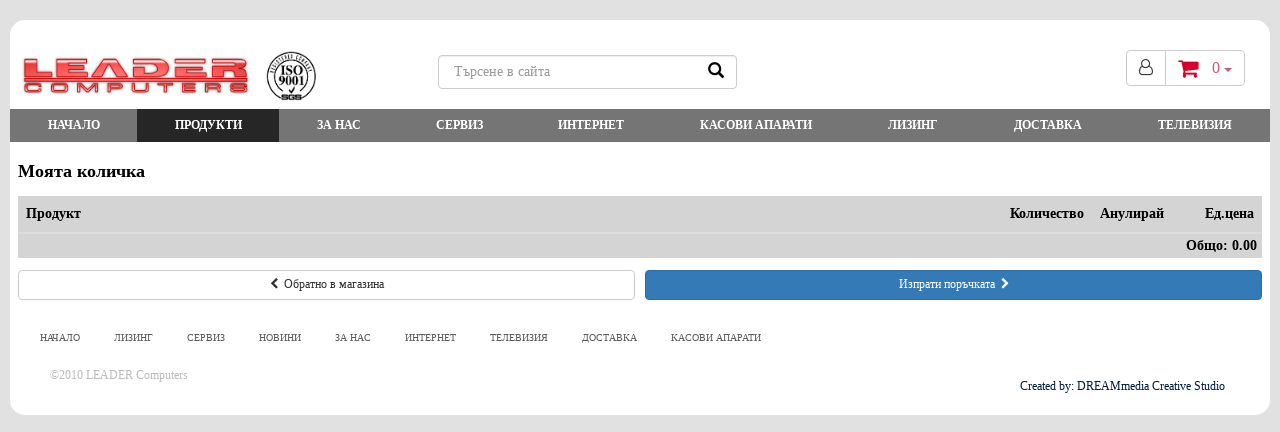

--- FILE ---
content_type: text/html; charset=UTF-8
request_url: https://leader.vratza.eu/?lang=bg&x=elektronni-kantari&scstore_action=add2basket
body_size: 11007
content:
<!DOCTYPE html>
<html lang="bg">
    <head>
        <meta name="viewport" content="width=device-width, initial-scale=1.0">
        <meta http-equiv="Content-Type" content="text/html; charset=UTF-8" />
<title>Електронни кантари :: LEADER Computers </title>
<meta name="Keywords" content="computer,computers,компютри,монитори,принтер,враца,интернет,консумативи,notebook,ноутбук,laptop,лаптоп,vratsa,тонер,музика,ремонт,сервиз,работа,wifi,безжичен,камера,видеонаблюдение,преносим,нетбук,касов" />
<meta name="Description" content="Продажба и сервиз на компютри, лаптопи и периферия, видео наблюдение,касови апарати,  зареждане и рециклиране на тонер касети, Интернет /оптичен, кабелен,WiFi безжичен/ доставчик на територията на Враца.
При нас може да закупите или сервизирате следни марки:DELL, Acer, Asus, HP, Lenovo, Toshiba, FUJITSU, SIEMENS, SONY, Lexmark, LG, Samsung, Packard Bell" />
<meta name="distribution" content="global">
<meta name="robots" content="index,follow,all,noarchive">
<meta name="resource-type" content="document">
<meta name="webmaster" content="https://www.dreammedia.bg  DREAMmedia Creative Studio Bulgaria +359 898 475375">
 
<link rel="stylesheet" href="/sc/js/bootstrap-3.3.2/css/bootstrap.min.css" type="text/css" />
<link rel="stylesheet" href="/BootstrapXL.css" type="text/css" />
<link rel="stylesheet" href="/sc/js/bootstrap-datetimepicker/bootstrap-datetimepicker.min.css" type="text/css" />
<link rel="stylesheet" href="/sc/js/fa/css/font-awesome.min.css" type="text/css">
<script type="text/javascript" src="/sc/js/jquery-2.1.3.min.js"></script>
<link rel="stylesheet" type="text/css" href="/sc/js/jqui/css/custom-theme/jquery-ui-1.10.0.custom.min.css"><script type="text/javascript" src="/sc/js/jqui/js/jquery-ui-1.10.0.custom.min.js"></script><script type="text/javascript" src="/sc/js/bootstrap-3.3.2/js/bootstrap.min.js"></script>
<script src="/sc/js/moment-with-langs.min.js"></script>
<script type="text/javascript" src="/sc/js/bootstrap-datetimepicker/bootstrap-datetimepicker.min.js"></script>
<!-- HTML5 shim and Respond.js IE8 support of HTML5 elements and media queries -->
    <!--[if lt IE 9]>
      <script src="https://oss.maxcdn.com/libs/html5shiv/3.7.0/html5shiv.js"></script>
      <script src="https://oss.maxcdn.com/libs/respond.js/1.4.2/respond.min.js"></script>
    <![endif]-->

<script type="text/javascript" src="/sc/js/general.js"></script><link rel="stylesheet" type="text/css" href="/sc/js/bootstrap-slider.css"><script type="text/javascript" src="/sc/js/bootstrap-slider.js"></script><script type="text/javascript" src="/sc/js/jqui/fancybox/lib/jquery.mousewheel-3.0.6.pack.js"></script>
<link rel="stylesheet" href="/sc/js/jqui/fancybox/source/jquery.fancybox.css?v=2.1.4" type="text/css" media="screen" />
<script type="text/javascript" src="/sc/js/jqui/fancybox/source/jquery.fancybox.pack.js?v=2.1.4"></script>
<link rel="stylesheet" href="/sc/js/jqvalidation/css/validationEngine.jquery.css" type="text/css" media="screen" />
<link rel="stylesheet" href="/sc/js/jqvalidation/css/template.css" type="text/css" media="screen" />
<script type="text/javascript" src="/sc/js/jqvalidation/js/languages/jquery.validationEngine-bg.js" charset="utf-8"></script>
<script type="text/javascript" src="/sc/js/jqvalidation/js/jquery.validationEngine.js" charset="utf-8"></script><link rel="stylesheet" type="text/css" href="/sc/js/tipsy/tipsy.css"><script type="text/javascript" src="/sc/js/tipsy/jquery.tipsy.js"></script><script type="text/javascript" src="/sc/js/jquery.cookie.min.js"></script><script type="text/javascript" src="/sc/js/jquery.backstretch.min.js"></script><link rel="stylesheet" type="text/css" href="/sc/style.css"><link rel="stylesheet" type="text/css" href="/style.css"><link rel="stylesheet" type="text/css" href="/sc/modules/scstore/style.css">        <link rel="shortcut icon" type="image/x-icon" href="/favicon.ico">        
                <!--<script type="text/javascript">stLight.options({publisher: "3bf320bc-4398-4eeb-ad13-cff7c3c33c0d", doNotHash: true, doNotCopy: true, hashAddressBar: false});</script>-->
        <link href="https://fonts.googleapis.com/css?family=Open+Sans+Condensed:300,700|Open+Sans:400,600|Ubuntu+Condensed" rel="stylesheet">
        <meta property="og:image" content="https://leader.vratza.eu/img/logo.png" />
        <meta property="og:url" content="https://leader.vratza.eu/bg/elektronni-kantari/" />
        <meta property="og:site_name" content="LEADER Computers" />
        <meta property="og:title" content="Електронни кантари" />
        <meta property="og:description" content="" />
        <meta property="og:type" content="article" />
    </head>
    <body>
                        <div class="container-fluid">
            <div class="row">  
                <div class="toph">
                    <div class="col-md-3 col-sm-3 col-xs-12"><a href="/bg/home/"><img id="logo" class="img-responsive" src="/img/logo.jpg" alt="" /></a></div>
                    <div class="col-md-1 col-sm-1 hidden-xs text-center"></div>
                    <div class="col-md-3 col-sm-3 hidden-xs text-center ">
                        <div class="row">
                            <div class="vhod">
                                <div class="search">
                                    <form method="post" action="/bg/produkti/" name="search" class="s_form s_formm search-form">
                                        <button class="input-group-btn bs" style="background: none;border:none;right: 23px;top: 5px; position: absolute; color:#000; font-size:16px;"> <span class="glyphicon glyphicon-search" aria-hidden="true"></span> </button>
                                        <input type="text" class="form-control greens searchm" name="sp_word" id="s_word" placeholder="Търсене в сайта" />
                                    </form>
                                </div>
                            </div>
                        </div>
                    </div>
                    <div class="col-md-5 hidden-xs">
                        <div class="new_welcome ">
                            <div id="cart" class="shopping-cart text-left pull-right hidden-xs">
        <div class="btn-group" role="group">
<a href="/?lang=bg&x=home&scstore_action=myaccount" class="btn btn-default vhodd" title="Влезте в профила си"><i class="fa fa-user-o"></i></a>

  <div class="btn-group" role="group">
<a class="btn btn-default dropdown-toggle" type="button" id="dropdownMenu1" data-toggle="dropdown" aria-expanded="true" title="Вижте съдържанието на количката">
    <i class="fa fa-shopping-cart"></i> <span class="cartcount">0</span>
    <span class="caret"></span>
  </a>
<div class="dropdown-menu pull-right">
        <table class="table hcart"><tbody></tbody></table>
        <table class="table table-bordered total">
                                        <tbody>
                                            <!-- <tr><td class="text-right"><strong>Sub-Total</strong></td><td class="text-left">0.00 лв</td></tr> -->
                                            <tr>
                                                <td class="text-right"><strong>Общо</strong></td>
                                                <td class="text-left">0.00 лв</td></tr>
                                        </tbody>
                                    </table>
<p class="text-right btn-block1"><a href="/?lang=bg&x=elektronni-kantari&scstore_action=add2basket">Виж количката</a><a href="/?lang=bg&r=scstore/lGqrzn/ksjeWS&scstore_action=checkout&myaccount=checkout">Плащане</a></p><br>                                    
              </div>
  </div>
</div>
        

</div>
                            <div class="clearfix"></div>                                
                        </div>                            
                    </div>
                    <!--<div class="flags">
                         <a href="/bg/home/"><img src="/img/flag_bg.gif" border="0" alt="" /></a>&nbsp;<a href="/en/home/"><img src="/img/flag_en.gif" border="0" alt="" /></a>
                    </div>-->&nbsp;&nbsp;
                    <div class="clearfix"></div>

                    <div class="menutop1">
                        <div class="col-md-12">
                            <div class="row">
                                <div class="navbar navbar-default yamm visible-xs no-print">
                                    <div class="navbar-header">
                                        <div class="col-xs-12">
                                            <div class="col-xs-12" style="padding: 7px 0">
<!--                                                <button type="button" data-toggle="collapse" data-target="#navbar-collapse-2" class="navbar-toggle"><span class="icon-bar"></span><span class="icon-bar"></span><span class="icon-bar"></span></button>-->
                                                <div class="search">
                                                    <form method="post" action="/bg/produkti/" name="search" class="s_form s_formm search-form">
                                                        <button class="input-group-btn bs" style="background: none;border:none;right: 23px;top: 5px; position: absolute; color:#000; font-size:16px;"> <span class="glyphicon glyphicon-search" aria-hidden="true"></span> </button>
                                                        <input type="text" class="form-control greens searchm" name="sp_word" id="s_word" placeholder="Търсене в сайта">
                                                    </form>
                                                </div>
                                                <div class="col-xs-12">
                                                    <div class="btn-group pull-right">
                                                        <a class="btn btn-default" data-toggle="collapse" data-target=".search"><i class="fa fa-search fa-2x"></i></a>
                                                        <a href="tel:0885544333" class="btn btn-default"><i class="fa fa-phone fa-2x"></i></a>
                                                        <!--<a href=" class="btn btn-default"><i class="fa fa-facebook fa-2x"></i></a>
                                                        <a href="class="btn btn-default"><i class="fa fa-google-plus fa-2x"></i></a>-->
                                                        <a href="/?lang=bg&x=home&scstore_action=myaccount" class="btn btn-default"><i class="fa fa-user fa-2x"></i></a>
                                                        <a href="/?lang=bg&x=elektronni-kantari&scstore_action=add2basket" class="btn btn-default" id="cart"><i class="fa fa-shopping-cart fa-2x"></i> <span class="badge badge-danger cartbadge">0</span></a>
                                                    </div>
                                                <a href="javascript:void(0);" class="btn btn-default" data-toggle="collapse" data-target="#navbar-collapse-2" aria-expanded="false" aria-controls="navbar" style="float: none;"><i class="fa fa-bars fa-2x" aria-hidden="true"></i></a>
                                                    
                                                </div>
                                            </div>
                                        </div>
                                        <div class="clearfix"></div>
                                    </div>
                                    
                                    <div id="navbar-collapse-2" class="navbar-collapse collapse">
                                        <ul class="nav navbar-nav">
                        <li id="mf1" class="dropdown"><a href="/bg/home/"  class="dropdown-toggle">Начало</a></li>
<li class="dropdown"><a id="sel" href="/bg/produkti/" data-toggle="dropdown" class="dropdown-toggle">Продукти<b class="caret"></b></a><ul class='dropdown-menu' role='menu'>
<li id="l2mf1"><div class="yamm-content"><a href="/bg/danni-platki-/" class="mnulnk">Дънни платки </a></div></li>
<li><div class="yamm-content"><a href="/bg/protsesori/" class="mnulnk">Процесори</a></div></li>
<li><div class="yamm-content"><a href="/bg/components/" class="mnulnk">Компоненти</a></div></li>
<li><div class="yamm-content"><a id="l2sel" href="/bg/kategoriya-1/" class="mnulnk">Уреди за здраве и красота</a>
<ul>
<li id="l3mf1"><div class="yamm-content"><a href="/bg/spisak-oferti/" class="mnulnk">Списък Оферти</a></div></li>
<li><div class="yamm-content"><a href="/bg/leduv-lampi/" class="mnulnk">LED/UV лампи</a></div></li>
<li><div class="yamm-content"><a href="/bg/aparati-za-kravno-nalyagane/" class="mnulnk">Апарати за кръвно налягане</a></div></li>
<li><div class="yamm-content"><a href="/bg/aspira/" class="mnulnk">Аспиратори за нос</a></div></li>
<li><div class="yamm-content"><a href="/bg/elektricheski-chetki-za-kosa/" class="mnulnk">Електрически четки за коса</a></div></li>
<li><div class="yamm-content"><a id="l3sel" href="/bg/elektronni-kantari/" class="mnulnk">Електронни кантари</a></div></li>
<li id="l3mfz"><div class="yamm-content"><a href="/bg/epilatori/" class="mnulnk">Епилатори</a></div></li>
<li><div class="yamm-content"><a href="/bg/infracherveni-lampi/" class="mnulnk">Инфрачервени лампи</a></div></li>
<li><div class="yamm-content"><a href="/bg/inh/" class="mnulnk">Инхалатори</a></div></li>
<li><div class="yamm-content"><a href="/bg/kozmetichni-ogledala/" class="mnulnk">Козметични огледала</a></div></li>
<li><div class="yamm-content"><a href="/bg/masazhori/" class="mnulnk">Масажори</a></div></li>
<li><div class="yamm-content"><a href="/bg/mashi-za-kosa/" class="mnulnk">Маши за коса</a></div></li>
<li><div class="yamm-content"><a href="/bg/mashinki-za-brasnene/" class="mnulnk">Машинки за бръснене</a></div></li>
<li><div class="yamm-content"><a href="/bg/mashinki-za-podstrigvane/" class="mnulnk">Машинки за подстригване</a></div></li>
<li><div class="yamm-content"><a href="/bg/pompi/" class="mnulnk">Помпи за кърма</a></div></li>
<li><div class="yamm-content"><a href="/bg/presi-za-kosa/" class="mnulnk">Преси за коса</a></div></li>
<li><div class="yamm-content"><a href="/bg/prinadlezhnosti-za-litse-i-tyalo/" class="mnulnk">Принадлежности за лице и тяло</a></div></li>
<li><div class="yamm-content"><a href="/bg/pulsovi-oksimetri/" class="mnulnk">Пулсови оксиметри</a></div></li>
<li><div class="yamm-content"><a href="/bg/sauni-za-litse/" class="mnulnk">Сауни за лице</a></div></li>
<li><div class="yamm-content"><a href="/bg/seshoari/" class="mnulnk">Сешоари</a></div></li>
<li><div class="yamm-content"><a href="/bg/sluhovi-aparati/" class="mnulnk">Слухови апарати</a></div></li>
<li><div class="yamm-content"><a href="/bg/sterilizatori/" class="mnulnk">Стерилизатори</a></div></li>
<li><div class="yamm-content"><a href="/bg/termometri/" class="mnulnk">Термометри</a></div></li>
<li><div class="yamm-content"><a href="/bg/termopodlozhki/" class="mnulnk">Термоподложки</a></div></li>
<li><div class="yamm-content"><a href="/bg/trimeri-/" class="mnulnk">Тримери </a></div></li>
<li><div class="yamm-content"><a href="/bg/uredi-za-ekg/" class="mnulnk">Уреди за ЕКГ</a></div></li>
<li><div class="yamm-content"><a href="/bg/uredi-za-zaspivane/" class="mnulnk">Уреди за заспиване</a></div></li>
<li><div class="yamm-content"><a href="/bg/uredi-za-zatoplyanena-hrana/" class="mnulnk">Уреди за затоплянена храна</a></div></li>
<li><div class="yamm-content"><a href="/bg/uredi-za-litse-i-tyalo/" class="mnulnk">Уреди за лице и тяло</a></div></li>
<li><div class="yamm-content"><a href="/bg/uredi-za-manikyur-i-pedikyur/" class="mnulnk">Уреди за маникюр и педикюр</a></div></li>
<li><div class="yamm-content"><a href="/bg/uredi-protiv-nasekomi/" class="mnulnk">Уреди против насекоми</a></div></li>
<li><div class="yamm-content"><a href="/bg/higrometri/" class="mnulnk">Хигрометри</a></div></li>
</ul>
</div></li>
<li><div class="yamm-content"><a href="/bg/kategoriya-2/" class="mnulnk">Навигации, камери и аксесоари за коли</a></div></li>
<li><div class="yamm-content"><a href="/bg/grupa-1/" class="mnulnk">Аксесоари и гаранции</a>
<ul>
<li id="l3mf1"><div class="yamm-content"><a href="/bg/grupa-11/" class="mnulnk">Допълнителни гаранции</a></div></li>
<li><div class="yamm-content"><a href="/bg/grupa-2/" class="mnulnk">Клавиатури</a></div></li>
<li><div class="yamm-content"><a href="/bg/komplekti/" class="mnulnk">Комплекти</a></div></li>
<li><div class="yamm-content"><a href="/bg/mishki/" class="mnulnk">Мишки</a></div></li>
<li><div class="yamm-content"><a href="/bg/podlozhki-za-mishka/" class="mnulnk">Подложки за мишка</a></div></li>
<li><div class="yamm-content"><a href="/bg/prinadlezhnosti/" class="mnulnk">Принадлежности</a></div></li>
<li><div class="yamm-content"><a href="/bg/stoyki/" class="mnulnk">Стойки</a></div></li>
</ul>
</div></li>
<li><div class="yamm-content"><a href="/bg/gupa-3/" class="mnulnk">Употребявана техника</a>
<ul>
<li id="l3mf1"><div class="yamm-content"><a href="/bg/grupa-4/" class="mnulnk">Употребявани компютри</a></div></li>
<li><div class="yamm-content"><a href="/bg/upotrebyavani-monitori/" class="mnulnk">Употребявани монитори</a></div></li>
<li><div class="yamm-content"><a href="/bg/upotrebyavani-komponenti/" class="mnulnk">Употребявани компоненти</a></div></li>
<li><div class="yamm-content"><a href="/bg/laptopi-vtora-raka/" class="mnulnk">Лаптопи втора ръка</a></div></li>
</ul>
</div></li>
<li><div class="yamm-content"><a href="/bg/kompyutri-i-sarvari/" class="mnulnk">Компютри и сървъри</a>
<ul>
<li id="l3mf1"><div class="yamm-content"><a href="/bg/prenosimi-kompyutri/" class="mnulnk">Лаптопи Gaming</a></div></li>
<li><div class="yamm-content"><a href="/bg/sarvari/" class="mnulnk">Сървъри</a></div></li>
<li><div class="yamm-content"><a href="/bg/rabotna-stantsiya/" class="mnulnk">Компютри Gaming</a></div></li>
<li><div class="yamm-content"><a href="/bg/kompyutri-bussiness/" class="mnulnk">Компютри Bussiness</a></div></li>
<li><div class="yamm-content"><a href="/bg/laptopi-bussiness/" class="mnulnk">Лаптопи Bussiness</a></div></li>
<li><div class="yamm-content"><a href="/bg/laptopi/" class="mnulnk">Лаптопи</a></div></li>
<li><div class="yamm-content"><a href="/bg/nastolni-kompyutri/" class="mnulnk">Настолни компютри</a></div></li>
<li><div class="yamm-content"><a href="/bg/rabotni-stantsii/" class="mnulnk">Работни станции</a></div></li>
<li><div class="yamm-content"><a href="/bg/sarvarni-optsii/" class="mnulnk">Сървърни опции</a></div></li>
<li><div class="yamm-content"><a href="/bg/mini-pc-sistemi/" class="mnulnk">Mini PC системи</a></div></li>
<li><div class="yamm-content"><a href="/bg/doking-stantsii/" class="mnulnk">Докинг станции</a></div></li>
<li><div class="yamm-content"><a href="/bg/adapteri/" class="mnulnk">Адаптери</a></div></li>
<li><div class="yamm-content"><a href="/bg/chettsi-za-karti/" class="mnulnk">Четци за карти</a></div></li>
<li><div class="yamm-content"><a href="/bg/stoyki-za-laptopi-i-nastolni-kompyutri/" class="mnulnk">Стойки за лаптопи и настолни компютри</a></div></li>
</ul>
</div></li>
<li><div class="yamm-content"><a href="/bg/komponenti/" class="mnulnk">Компоненти</a>
<ul>
<li id="l3mf1"><div class="yamm-content"><a href="/bg/audiokarta/" class="mnulnk">Аудиокарта</a></div></li>
<li><div class="yamm-content"><a href="/bg/videokarti/" class="mnulnk">Видеокарти</a></div></li>
<li><div class="yamm-content"><a href="/bg/danni-platki/" class="mnulnk">Дънни платки</a></div></li>
<li><div class="yamm-content"><a href="/bg/zahranvashti-blokove/" class="mnulnk">Захранващи блокове</a></div></li>
<li><div class="yamm-content"><a href="/bg/kutii-za-kompyutar/" class="mnulnk">Кутии за компютър</a></div></li>
<li><div class="yamm-content"><a href="/bg/optichni-ustroystva/" class="mnulnk">Оптични устройства</a></div></li>
<li><div class="yamm-content"><a href="/bg/ohladitelni-sistemi/" class="mnulnk">Охладителни системи</a></div></li>
<li><div class="yamm-content"><a href="/bg/protsesori1/" class="mnulnk">Процесори</a></div></li>
<li><div class="yamm-content"><a href="/bg/pameti/" class="mnulnk">Памети</a></div></li>
</ul>
</div></li>
<li><div class="yamm-content"><a href="/bg/telefoni-i-tableti/" class="mnulnk">Телефони и таблети</a>
<ul>
<li id="l3mf1"><div class="yamm-content"><a href="/bg/smartfoni/" class="mnulnk">Смартфони</a></div></li>
<li><div class="yamm-content"><a href="/bg/tableti/" class="mnulnk">Таблети</a></div></li>
<li><div class="yamm-content"><a href="/bg/grafichni-tableti/" class="mnulnk">Графични таблети</a></div></li>
<li><div class="yamm-content"><a href="/bg/grafichni-displei-tableti/" class="mnulnk">Графични дисплеи-таблети</a></div></li>
<li><div class="yamm-content"><a href="/bg/smart-belezhnitsi/" class="mnulnk">Смарт бележници</a></div></li>
<li><div class="yamm-content"><a href="/bg/chettsi-za-e-knigi/" class="mnulnk">Четци за Е-книги</a></div></li>
<li><div class="yamm-content"><a href="/bg/prosledyavashti-ustroystva/" class="mnulnk">Проследяващи устройства</a></div></li>
<li><div class="yamm-content"><a href="/bg/pisalki-za-tablet-i-smartfon1/" class="mnulnk">Писалки за таблет и смартфон</a></div></li>
<li><div class="yamm-content"><a href="/bg/ring-lampi1/" class="mnulnk">Ринг лампи</a></div></li>
<li><div class="yamm-content"><a href="/bg/slushalki-za-smartfon1/" class="mnulnk">Слушалки за смартфон</a></div></li>
<li><div class="yamm-content"><a href="/bg/stoyki-za-smartfon-i-tableti1/" class="mnulnk">Стойки за смартфон и таблети</a></div></li>
</ul>
</div></li>
<li><div class="yamm-content"><a href="/bg/printeri-skeneri-i-mfu/" class="mnulnk">Принтери, скенери и МФУ</a>
<ul>
<li id="l3mf1"><div class="yamm-content"><a href="/bg/mastilenostruyni-printeri/" class="mnulnk">Мастиленоструйни принтери</a></div></li>
<li><div class="yamm-content"><a href="/bg/mastilenostruyni-mnogofunktsionalni-ustroystva/" class="mnulnk">Мастиленоструйни многофункционални устройства</a></div></li>
<li><div class="yamm-content"><a href="/bg/lazerni-printeri/" class="mnulnk">Лазерни принтери</a></div></li>
<li><div class="yamm-content"><a href="/bg/lazerni-mnogofunktsionalni-ustroystva/" class="mnulnk">Лазерни многофункционални устройства</a></div></li>
<li><div class="yamm-content"><a href="/bg/tsvetni-lazerni-printeri/" class="mnulnk">Цветни лазерни принтери</a></div></li>
<li><div class="yamm-content"><a href="/bg/tsvetni-lazerni-mnogofunktsionalni-ustroystva/" class="mnulnk">Цветни лазерни многофункционални устройства</a></div></li>
<li><div class="yamm-content"><a href="/bg/etiketni-printeri/" class="mnulnk">Етикетни принтери</a></div></li>
<li><div class="yamm-content"><a href="/bg/etiketirashti-sistemi/" class="mnulnk">Етикетиращи системи</a></div></li>
<li><div class="yamm-content"><a href="/bg/pos-printeri/" class="mnulnk">POS принтери</a></div></li>
<li><div class="yamm-content"><a href="/bg/fotoprinteri/" class="mnulnk">Фотопринтери</a></div></li>
<li><div class="yamm-content"><a href="/bg/matrichni-printeri/" class="mnulnk">Матрични принтери</a></div></li>
<li><div class="yamm-content"><a href="/bg/mobilni-printeri/" class="mnulnk">Мобилни принтери</a></div></li>
<li><div class="yamm-content"><a href="/bg/ploteri/" class="mnulnk">Плотери</a></div></li>
<li><div class="yamm-content"><a href="/bg/rezheshti-ploteri/" class="mnulnk">Режещи плотери</a></div></li>
<li><div class="yamm-content"><a href="/bg/kopirni-mashini/" class="mnulnk">Копирни машини</a></div></li>
<li><div class="yamm-content"><a href="/bg/tsvetni-kopirni-mashini/" class="mnulnk">Цветни копирни машини</a></div></li>
<li><div class="yamm-content"><a href="/bg/skeneri/" class="mnulnk">Скенери</a></div></li>
<li><div class="yamm-content"><a href="/bg/mobilni-skeneri/" class="mnulnk">Мобилни скенери</a></div></li>
<li><div class="yamm-content"><a href="/bg/lazerni-faks-aparati/" class="mnulnk">Лазерни факс апарати</a></div></li>
<li><div class="yamm-content"><a href="/bg/periferni-optsii/" class="mnulnk">Периферни опции</a></div></li>
<li><div class="yamm-content"><a href="/bg/canon-rezervni-chasti/" class="mnulnk">Canon резервни части</a></div></li>
<li><div class="yamm-content"><a href="/bg/xerox-rezervni-chasti/" class="mnulnk">Xerox резервни части</a></div></li>
<li><div class="yamm-content"><a href="/bg/tsvetni-led-printeri/" class="mnulnk">Цветни LED принтери</a></div></li>
<li><div class="yamm-content"><a href="/bg/tsvetni-led-mnogofunktsionalni-ustroystva/" class="mnulnk">Цветни LED многофункционални устройства</a></div></li>
</ul>
</div></li>
<li><div class="yamm-content"><a href="/bg/konsumativi/" class="mnulnk">Консумативи</a>
<ul>
<li id="l3mf1"><div class="yamm-content"><a href="/bg/konsumativi-za-lazeren-pechat/" class="mnulnk">Консумативи за лазерен печат</a></div></li>
<li><div class="yamm-content"><a href="/bg/konsumativi-za-mastilenostruen-pechat/" class="mnulnk">Консумативи за мастиленоструен печат</a></div></li>
<li><div class="yamm-content"><a href="/bg/konsumativi-za-kopirni-mashini/" class="mnulnk">Консумативи за копирни машини</a></div></li>
<li><div class="yamm-content"><a href="/bg/konsumativi-za-ploteri/" class="mnulnk">Консумативи за плотери</a></div></li>
<li><div class="yamm-content"><a href="/bg/konsumativi-za-matrichen-printer/" class="mnulnk">Консумативи за матричен принтер</a></div></li>
<li><div class="yamm-content"><a href="/bg/konsumativi-za-etiketni-ustroystva/" class="mnulnk">Консумативи за етикетни устройства</a></div></li>
<li><div class="yamm-content"><a href="/bg/konsumativi-za-lentovi-ustroystva/" class="mnulnk">Консумативи за лентови устройства</a></div></li>
<li><div class="yamm-content"><a href="/bg/konsumativi-za-termotransferen-pechat/" class="mnulnk">Консумативи за термотрансферен печат</a></div></li>
<li><div class="yamm-content"><a href="/bg/konsumativi-za-termotransferen-pechat/" class="mnulnk"></a></div></li>
<li><div class="yamm-content"><a href="/bg/konsumativi-za-pos-printeri/" class="mnulnk">Консумативи за POS принтери</a></div></li>
<li><div class="yamm-content"><a href="/bg/hartii-za-lazeren-pechat/" class="mnulnk">Хартии за лазерен печат</a></div></li>
<li><div class="yamm-content"><a href="/bg/hartii-za-ploteri/" class="mnulnk">Хартии за плотери</a></div></li>
<li><div class="yamm-content"><a href="/bg/hartii-za-mastilostruen-pechat/" class="mnulnk">Хартии за мастилоструен печат</a></div></li>
</ul>
</div></li>
<li><div class="yamm-content"><a href="/bg/mrezhovi-ustroystva/" class="mnulnk">Мрежови устройства</a>
<ul>
<li id="l3mf1"><div class="yamm-content"><a href="/bg/ip-telefoni/" class="mnulnk">IP телефони</a></div></li>
<li><div class="yamm-content"><a href="/bg/kvm-ustroystva/" class="mnulnk">KVM устройства</a></div></li>
<li><div class="yamm-content"><a href="/bg/voip/" class="mnulnk">VoIP</a></div></li>
<li><div class="yamm-content"><a href="/bg/-web-kameri/" class="mnulnk"> WEB камери</a></div></li>
<li><div class="yamm-content"><a href="/bg/akses-poynti/" class="mnulnk">Аксес-пойнти</a></div></li>
<li><div class="yamm-content"><a href="/bg/industrialni-akses-poynti/" class="mnulnk">Индустриални аксес-пойнти</a></div></li>
<li><div class="yamm-content"><a href="/bg/anteni/" class="mnulnk">Антени</a></div></li>
<li><div class="yamm-content"><a href="/bg/bezzhichni-usilvateli/" class="mnulnk">Безжични усилватели</a></div></li>
<li><div class="yamm-content"><a href="/bg/videokonferentni-sistemi/" class="mnulnk">Видеоконферентни системи</a></div></li>
<li><div class="yamm-content"><a href="/bg/zashtitni-steni/" class="mnulnk">Защитни стени</a></div></li>
<li><div class="yamm-content"><a href="/bg/komutatori/" class="mnulnk">Комутатори</a></div></li>
<li><div class="yamm-content"><a href="/bg/industrialni-komutatori/" class="mnulnk">Индустриални комутатори</a></div></li>
<li><div class="yamm-content"><a href="/bg/kontsentratori/" class="mnulnk">Концентратори</a></div></li>
<li><div class="yamm-content"><a href="/bg/komunikatsionni-shkafove/" class="mnulnk">Комуникационни шкафове</a></div></li>
<li><div class="yamm-content"><a href="/bg/konektori/" class="mnulnk">Конектори</a></div></li>
<li><div class="yamm-content"><a href="/bg/konektori/" class="mnulnk"></a></div></li>
<li><div class="yamm-content"><a href="/bg/rtueri/" class="mnulnk">Ртуери</a></div></li>
<li><div class="yamm-content"><a href="/bg/ruteri-s-integrirani-uslugi/" class="mnulnk">Рутери с интегрирани услуги</a></div></li>
<li><div class="yamm-content"><a href="/bg/wi-fi-sistemi/" class="mnulnk">Wi-Fi системи</a></div></li>
<li><div class="yamm-content"><a href="/bg/kabe/" class="mnulnk">Кабели</a></div></li>
<li><div class="yamm-content"><a href="/bg/kabe/" class="mnulnk"></a></div></li>
<li><div class="yamm-content"><a href="/bg/kabelni-aksesoari/" class="mnulnk">Кабелни аксесоари</a></div></li>
<li><div class="yamm-content"><a href="/bg/komponenti-za-montazh/" class="mnulnk">Компоненти за монтаж</a></div></li>
<li><div class="yamm-content"><a href="/bg/mrezhovi-adapteri/" class="mnulnk">Мрежови адаптери</a></div></li>
<li><div class="yamm-content"><a href="/bg/mrezhovi-karti/" class="mnulnk">Мрежови карти</a></div></li>
<li><div class="yamm-content"><a href="/bg/mrezhovi-aksesoari/" class="mnulnk">Мрежови аксесоари</a></div></li>
<li><div class="yamm-content"><a href="/bg/instrumenti/" class="mnulnk">Инструменти</a></div></li>
<li><div class="yamm-content"><a href="/bg/elementi-za-komunikatsionen-shkaf/" class="mnulnk">Елементи за комуникационен шкаф</a></div></li>
</ul>
</div></li>
<li><div class="yamm-content"><a href="/bg/sahranenie-na-informatsiya/" class="mnulnk">Съхранение на информация</a>
<ul>
<li id="l3mf1"><div class="yamm-content"><a href="/bg/tvardi-diskovehdd/" class="mnulnk">Твърди дискове(HDD)</a></div></li>
<li><div class="yamm-content"><a href="/bg/ssdsolid-state-drive-ustroystva/" class="mnulnk">SSD(Solid State Drive) устройства</a></div></li>
<li><div class="yamm-content"><a href="/bg/usb-pameti/" class="mnulnk">USB памети</a></div></li>
<li><div class="yamm-content"><a href="/bg/karti-/" class="mnulnk">Карти памет</a></div></li>
<li><div class="yamm-content"><a href="/bg/storidzhi/" class="mnulnk">Сториджи</a></div></li>
<li><div class="yamm-content"><a href="/bg/mrezhovi-storidzhi/" class="mnulnk">Мрежови сториджи</a></div></li>
<li><div class="yamm-content"><a href="/bg/lentovi-ustroystva/" class="mnulnk">Лентови устройства</a></div></li>
</ul>
</div></li>
<li><div class="yamm-content"><a href="/bg/fotovoltaichni-sistemi/" class="mnulnk">Фотоволтаични системи</a>
<ul>
<li id="l3mf1"><div class="yamm-content"><a href="/bg/fotovoltichni-paneli/" class="mnulnk">Фотоволтични панели</a></div></li>
<li><div class="yamm-content"><a href="/bg/invertori-za-fotovoltaichni-sistemi/" class="mnulnk">Инвертори за фотоволтаични системи</a></div></li>
<li><div class="yamm-content"><a href="/bg/komponenti-za-inveroti/" class="mnulnk">Компоненти за инвертори</a></div></li>
<li><div class="yamm-content"><a href="/bg/konstruktsiya-za-fotovoltaitsi/" class="mnulnk">Конструкция за фотоволтаици</a></div></li>
</ul>
</div></li>
<li><div class="yamm-content"><a href="/bg/videonablyudenie-iot/" class="mnulnk">Видеонаблюдение, IoT</a>
<ul>
<li id="l3mf1"><div class="yamm-content"><a href="/bg/kameri-za-videonablyudenie/" class="mnulnk">Камери за видеонаблюдение</a></div></li>
<li><div class="yamm-content"><a href="/bg/senzori/" class="mnulnk">Сензори</a></div></li>
<li><div class="yamm-content"><a href="/bg/zapisvashti-ustroystva/" class="mnulnk">Записващи устройства</a></div></li>
<li><div class="yamm-content"><a href="/bg/smart-kontakti/" class="mnulnk">Смарт контакти</a></div></li>
<li><div class="yamm-content"><a href="/bg/smart-osvetitelni-tela/" class="mnulnk">Смарт осветителни тела</a></div></li>
<li><div class="yamm-content"><a href="/bg/klaviaturi-aksesoari-i-softuer/" class="mnulnk">Клавиатури, аксесоари и софтуер</a></div></li>
</ul>
</div></li>
<li><div class="yamm-content"><a href="/bg/geyming-u-va-i-aksesoari/" class="mnulnk">Гейминг у-ва и аксесоари</a>
<ul>
<li id="l3mf1"><div class="yamm-content"><a href="/bg/geymarski-mishki/" class="mnulnk">Геймърски мишки</a></div></li>
<li><div class="yamm-content"><a href="/bg/geymarski-mishki/" class="mnulnk"></a></div></li>
<li><div class="yamm-content"><a href="/bg/geymarski-klaviaturi/" class="mnulnk">Геймърски клавиатури</a></div></li>
<li><div class="yamm-content"><a href="/bg/geymarski-slushalki/" class="mnulnk">Геймърски слушалки</a></div></li>
<li><div class="yamm-content"><a href="/bg/geymarski-padove-za-mishka/" class="mnulnk">Геймърски падове за мишка</a></div></li>
<li><div class="yamm-content"><a href="/bg/geymarski-ko/" class="mnulnk">Геймърски комплекти</a></div></li>
<li><div class="yamm-content"><a href="/bg/geymarski-byura/" class="mnulnk">Геймърски бюра</a></div></li>
<li><div class="yamm-content"><a href="/bg/geymarski-stolove/" class="mnulnk">Геймърски столове</a></div></li>
<li><div class="yamm-content"><a href="/bg/geymarski-postelki-za-pod/" class="mnulnk">Геймърски постелки за под</a></div></li>
<li><div class="yamm-content"><a href="/bg/geympadove/" class="mnulnk">Геймпадове</a></div></li>
<li><div class="yamm-content"><a href="/bg/volani/" class="mnulnk">Волани</a></div></li>
<li><div class="yamm-content"><a href="/bg/3d-ochila/" class="mnulnk">3D очила</a></div></li>
</ul>
</div></li>
<li><div class="yamm-content"><a href="/bg/softuer/" class="mnulnk">Софтуер</a></div></li>
<li><div class="yamm-content"><a href="/bg/neprekasvaemi-zahranvaniya/" class="mnulnk">Непрекъсваеми захранвания</a>
<ul>
<li id="l3mf1"><div class="yamm-content"><a href="/bg/ups/" class="mnulnk">UPS</a></div></li>
<li><div class="yamm-content"><a href="/bg/aksesoari-za-ups/" class="mnulnk">Аксесоари за UPS</a></div></li>
<li><div class="yamm-content"><a href="/bg/baterii-vanshni/" class="mnulnk">Батерии - външни</a></div></li>
<li><div class="yamm-content"><a href="/bg/baterii-spetsializirani/" class="mnulnk">Батерии - специализирани</a></div></li>
<li><div class="yamm-content"><a href="/bg/zaryadni-ustroystva/" class="mnulnk">Зарядни устройства</a></div></li>
<li><div class="yamm-content"><a href="/bg/zaryadni-stantsii/" class="mnulnk">Зарядни станции</a></div></li>
<li><div class="yamm-content"><a href="/bg/razkloniteli/" class="mnulnk">Разклонители</a></div></li>
<li><div class="yamm-content"><a href="/bg/elektricheski-filtri/" class="mnulnk">Електрически филтри</a></div></li>
</ul>
</div></li>
<li><div class="yamm-content"><a href="/bg/foto-i-video/" class="mnulnk">Фото и видео</a>
<ul>
<li id="l3mf1"><div class="yamm-content"><a href="/bg/aksesoari-i-grantsii/" class="mnulnk">Аксесоари и гранции</a></div></li>
</ul>
</div></li>
<li><div class="yamm-content"><a href="/bg/signalno-ohranitelna-tehnika/" class="mnulnk">Сигнално Охранителна Техника</a></div></li>
<li><div class="yamm-content"><a href="/bg/tv-displei-i-multimediya/" class="mnulnk">TV, дисплеи и мултимедия</a>
<ul>
<li id="l3mf1"><div class="yamm-content"><a href="/bg/monitori/" class="mnulnk">Монитори</a></div></li>
<li><div class="yamm-content"><a href="/bg/televizori/" class="mnulnk">Телевизори</a></div></li>
<li><div class="yamm-content"><a href="/bg/multimediyni-proektori/" class="mnulnk">Мултимедийни проектори</a></div></li>
<li><div class="yamm-content"><a href="/bg/interaktivni-displei/" class="mnulnk">Интерактивни дисплеи</a></div></li>
<li><div class="yamm-content"><a href="/bg/shirokoformatni-displei/" class="mnulnk">Широкоформатни дисплеи</a></div></li>
<li><div class="yamm-content"><a href="/bg/blu-ray-pleyari/" class="mnulnk">Blu-Ray плейъри</a></div></li>
<li><div class="yamm-content"><a href="/bg/cd-pleyari/" class="mnulnk">CD плейъри</a></div></li>
<li><div class="yamm-content"><a href="/bg/dvd-pleyari/" class="mnulnk">DVD плейъри</a></div></li>
<li><div class="yamm-content"><a href="/bg/mp3mp4-pleyari/" class="mnulnk">MP3/MP4 плейъри</a></div></li>
<li><div class="yamm-content"><a href="/bg/audio-sistemi/" class="mnulnk">Аудио системи</a></div></li>
<li><div class="yamm-content"><a href="/bg/gramofoni/" class="mnulnk">Грамофони</a></div></li>
<li><div class="yamm-content"><a href="/bg/ekrani/" class="mnulnk">Екрани</a></div></li>
<li><div class="yamm-content"><a href="/bg/mikrofoni/" class="mnulnk">Микрофони</a></div></li>
<li><div class="yamm-content"><a href="/bg/resiyvari/" class="mnulnk">Ресийвъри</a></div></li>
<li><div class="yamm-content"><a href="/bg/radio/" class="mnulnk">Радио</a></div></li>
<li><div class="yamm-content"><a href="/bg/slushalki/" class="mnulnk">Слушалки</a></div></li>
<li><div class="yamm-content"><a href="/bg/tonkoloni/" class="mnulnk">Тонколони</a></div></li>
<li><div class="yamm-content"><a href="/bg/bezzhichni-govoriteli/" class="mnulnk">Безжични говорители</a></div></li>
<li><div class="yamm-content"><a href="/bg/usilvateli/" class="mnulnk">Усилватели</a></div></li>
<li><div class="yamm-content"><a href="/bg/tsifrovi-diktofoni/" class="mnulnk">Цифрови диктофони</a></div></li>
<li><div class="yamm-content"><a href="/bg/bezzhichni-prezenteri/" class="mnulnk">Безжични презентери</a></div></li>
<li><div class="yamm-content"><a href="/bg/dizaynterski-lampi/" class="mnulnk">Дизайнерски лампи</a></div></li>
<li><div class="yamm-content"><a href="/bg/distantsionni/" class="mnulnk">Дистанционни</a></div></li>
<li><div class="yamm-content"><a href="/bg/stoyki-za-displei-i-proektori/" class="mnulnk">Стойки за дисплеи и проектори</a></div></li>
</ul>
</div></li>
<li><div class="yamm-content"><a href="/bg/softuer1/" class="mnulnk">Софтуер</a>
<ul>
<li id="l3mf1"><div class="yamm-content"><a href="/bg/antivirusen-softuer/" class="mnulnk">Антивирусен софтуер</a></div></li>
<li><div class="yamm-content"><a href="/bg/operatsionni-sistemi/" class="mnulnk">Операционни системи</a></div></li>
<li><div class="yamm-content"><a href="/bg/prilozhen-softuer/" class="mnulnk">Приложен софтуер</a></div></li>
<li><div class="yamm-content"><a href="/bg/softuer-za-sarvari/" class="mnulnk">Софтуер за сървъри</a></div></li>
<li><div class="yamm-content"><a href="/bg/spetsializiran-softuer/" class="mnulnk">Специализиран софтуер</a></div></li>
</ul>
</div></li>
<li><div class="yamm-content"><a href="/bg/foto-i-video1/" class="mnulnk">Фото и видео</a>
<ul>
<li id="l3mf1"><div class="yamm-content"><a href="/bg/tsifrovi-fotoaparati/" class="mnulnk">Цифрови фотоапарати</a></div></li>
<li><div class="yamm-content"><a href="/bg/tsifrovi-videokameri/" class="mnulnk">Цифрови видеокамери</a></div></li>
<li><div class="yamm-content"><a href="/bg/videoregistratori/" class="mnulnk">Видеорегистратори</a></div></li>
</ul>
</div></li>
<li><div class="yamm-content"><a href="/bg/uredi-za-doma/" class="mnulnk">Уреди за дома</a>
<ul>
<li id="l3mf1"><div class="yamm-content"><a href="/bg/aspiratori/" class="mnulnk">Аспиратори</a></div></li>
<li><div class="yamm-content"><a href="/bg/peralni/" class="mnulnk">Перални</a></div></li>
<li><div class="yamm-content"><a href="/bg/plotove/" class="mnulnk">Плотове</a></div></li>
<li><div class="yamm-content"><a href="/bg/sushilni/" class="mnulnk">Сушилни</a></div></li>
<li><div class="yamm-content"><a href="/bg/sadomiyalni/" class="mnulnk">Съдомиялни</a></div></li>
<li><div class="yamm-content"><a href="/bg/hladilnitsi/" class="mnulnk">Хладилници</a></div></li>
<li><div class="yamm-content"><a href="/bg/aksesoari-za-elektrodomakinska-tehnika/" class="mnulnk">Аксесоари за електродомакинска техника</a></div></li>
<li><div class="yamm-content"><a href="/bg/barbekyuta-elektricheski/" class="mnulnk">Барбекюта - електрически</a></div></li>
<li><div class="yamm-content"><a href="/bg/blenderi/" class="mnulnk">Блендери</a></div></li>
<li><div class="yamm-content"><a href="/bg/ventilatorni-pechki/" class="mnulnk">Вентилаторни печки</a></div></li>
<li><div class="yamm-content"><a href="/bg/vlagoabsorbatori/" class="mnulnk">Влагоабсорбатори</a></div></li>
<li><div class="yamm-content"><a href="/bg/kani/" class="mnulnk">Кани</a></div></li>
<li><div class="yamm-content"><a href="/bg/kafemashini/" class="mnulnk">Кафемашини</a></div></li>
<li><div class="yamm-content"><a href="/bg/kafemelachki/" class="mnulnk">Кафемелачки</a></div></li>
<li><div class="yamm-content"><a href="/bg/kotloni/" class="mnulnk">Котлони</a></div></li>
<li><div class="yamm-content"><a href="/bg/kuhnenski-vezni/" class="mnulnk">Кухненски везни</a></div></li>
<li><div class="yamm-content"><a href="/bg/kuhnenski-roboti/" class="mnulnk">Кухненски роботи</a></div></li>
<li><div class="yamm-content"><a href="/bg/mashinki-za-piling/" class="mnulnk">Машинки за пилинг</a></div></li>
<li><div class="yamm-content"><a href="/bg/mesomelachki/" class="mnulnk">Месомелачки</a></div></li>
<li><div class="yamm-content"><a href="/bg/mikrovalnovi-furni/" class="mnulnk">Микровълнови фурни</a></div></li>
<li><div class="yamm-content"><a href="/bg/mikseri/" class="mnulnk">Миксери</a></div></li>
<li><div class="yamm-content"><a href="/bg/mini-furni/" class="mnulnk">Мини фурни</a></div></li>
<li><div class="yamm-content"><a href="/bg/multikukari/" class="mnulnk">Мултикукъри</a></div></li>
<li><div class="yamm-content"><a href="/bg/parogeneratori/" class="mnulnk">Парогенератори</a></div></li>
<li><div class="yamm-content"><a href="/bg/parochistachki/" class="mnulnk">Парочистачки</a></div></li>
<li><div class="yamm-content"><a href="/bg/pasatori/" class="mnulnk">Пасатори</a></div></li>
<li><div class="yamm-content"><a href="/bg/prahosmukachki/" class="mnulnk">Прахосмукачки</a></div></li>
<li><div class="yamm-content"><a href="/bg/prechistvateli-na-vazduh/" class="mnulnk">Пречистватели на въздух</a></div></li>
<li><div class="yamm-content"><a href="/bg/radiatori/" class="mnulnk">Радиатори</a></div></li>
<li><div class="yamm-content"><a href="/bg/elektricheski-rendeta/" class="mnulnk">Електрически рендета</a></div></li>
<li><div class="yamm-content"><a href="/bg/sandvich-meykari/" class="mnulnk">Сандвич мейкъри</a></div></li>
<li><div class="yamm-content"><a href="/bg/sokoizstiskvachki1/" class="mnulnk">Сокоизстисквачки</a></div></li>
<li><div class="yamm-content"><a href="/bg/termochashi/" class="mnulnk">Термочаши</a></div></li>
<li><div class="yamm-content"><a href="/bg/tosteri/" class="mnulnk">Тостери</a></div></li>
<li><div class="yamm-content"><a href="/bg/uredi-za-vakuumirane/" class="mnulnk">Уреди за вакуумиране</a></div></li>
<li><div class="yamm-content"><a href="/bg/uredi-za-zdravoslovno-gotvene/" class="mnulnk">Уреди за здравословно готвене</a></div></li>
<li><div class="yamm-content"><a href="/bg/frityurnitsi/" class="mnulnk">Фритюрници</a></div></li>
<li><div class="yamm-content"><a href="/bg/hlebopekarni/" class="mnulnk">Хлебопекарни</a></div></li>
<li><div class="yamm-content"><a href="/bg/chopari/" class="mnulnk">Чопъри</a></div></li>
<li><div class="yamm-content"><a href="/bg/tii/" class="mnulnk">Ютии</a></div></li>
<li><div class="yamm-content"><a href="/bg/kuhnenski-pribori/" class="mnulnk">Кухненски прибори</a></div></li>
<li><div class="yamm-content"><a href="/bg/sadove-za-gotvene/" class="mnulnk">Съдове за готвене</a></div></li>
</ul>
</div></li>
<li id="l2mfz"><div class="yamm-content"><a href="/bg/sokoizstiskvachki/" class="mnulnk">Сокоизстисквачки</a></div></li>
</ul>
</li>
<li class="dropdown"><a href="/bg/za-nas/"  class="dropdown-toggle">За нас</a>
</li>
<li class="dropdown"><a href="/bg/serviz-vratsa-kompyutri-laptopi-monitori-printeri-koloni-video-karta-dano-zalyat-tokov-udar-pregryava-voda-instalatsiya-windows/"  class="dropdown-toggle">Сервиз</a>
</li>
<li class="dropdown"><a href="/bg/tv/" data-toggle="dropdown" class="dropdown-toggle">ИНТЕРНЕТ<b class="caret"></b></a><ul class='dropdown-menu' role='menu'>
<li id="l2mf1"><div class="yamm-content"><a href="/bg/sazdavane-pppoe-pod-windows-7/" class="mnulnk">Създаване PPPOE под Windows 7</a></div></li>
<li><div class="yamm-content"><a href="/bg/sazdavane-pppoe-pod-windows-xp/" class="mnulnk">Създаване PPPOE под Windows XP</a></div></li>
<li id="l2mfz"><div class="yamm-content"><a href="/bg/chesto-sreshtani-greshki/" class="mnulnk">Често срещани грешки при свързване с PPPOE</a></div></li>
</ul>
</li>
<li class="dropdown"><a href="/bg/kasovi-aparati1/" data-toggle="dropdown" class="dropdown-toggle">КАСОВИ АПАРАТИ<b class="caret"></b></a><ul class='dropdown-menu' role='menu'>
<li id="l2mf1"><div class="yamm-content"><a href="/bg/chesto-zadavani-vaprosi/" class="mnulnk">Често задавани въпроси</a></div></li>
<li id="l2mfz"><div class="yamm-content"><a href="/bg/naredba-19/" class="mnulnk">Наредба №18</a></div></li>
</ul>
</li>
<li class="dropdown"><a href="/bg/lizing-leader-zaem/"  class="dropdown-toggle">Лизинг</a>
</li>
<li class="dropdown"><a href="/bg/dostavka/"  class="dropdown-toggle">ДОСТАВКА</a>
</li>
<li id="mfz" class="dropdown"><a href="/bg/dtv-tv-internet-svurzanost-net-vratsa-vraca-leader-gpon-ip-ruter-priemnik-kabelna-wifi/"  class="dropdown-toggle">ТЕЛЕВИЗИЯ</a>
</li>
                                        </ul>
                                    </div>
                                </div>
                                <ul class="nav nav-pills nav-justified menutop1 text-left hidden-xs no-print">
<li class='' id="mf1"><a href='/bg/home/'>Начало </a>


</li>
<li class=''><a href='/bg/produkti/' id="sel">Продукти </a>


</li>
<li class=''><a href='/bg/za-nas/'>За нас </a>


</li>
<li class=''><a href='/bg/serviz-vratsa-kompyutri-laptopi-monitori-printeri-koloni-video-karta-dano-zalyat-tokov-udar-pregryava-voda-instalatsiya-windows/'>Сервиз </a>


</li>
<li class=''><a href='/bg/tv/'>ИНТЕРНЕТ </a>


</li>
<li class=''><a href='/bg/kasovi-aparati1/'>КАСОВИ АПАРАТИ </a>


</li>
<li class=''><a href='/bg/lizing-leader-zaem/'>Лизинг </a>


</li>
<li class=''><a href='/bg/dostavka/'>ДОСТАВКА </a>


</li>
<li class='' id="mfz"><a href='/bg/dtv-tv-internet-svurzanost-net-vratsa-vraca-leader-gpon-ip-ruter-priemnik-kabelna-wifi/'>ТЕЛЕВИЗИЯ </a>


</li>
                                </ul>
                            </div>
                        </div>
                        </div>

                        <div class="clearfix"></div>
                        <div class="inner">
<div class="inner-right"><form name="form_basket_refresh" id="form_basket_refresh" method="post" action="/index.php?lang=bg&x=elektronni-kantari&scstore_action=add2basket">
	<h1>Моята количка</h1>
            <div class="table-responsive">
	<table class="table">
	<thead><tr><th id="th1">Продукт</th><th id="th2">&nbsp;</th><th id="th3">Количество</th><th id="th4">Анулирай</th><th id="th5">Ед.цена</th></tr></thead>
	<tbody></tbody>
	<tfoot>
	<tr><td colspan="5"><b>Общо: 0.00 </b></td></tr>
	</tfoot>
	</table>
        </div>
	<div class="row">
<!-- <div class="col-sm-2 col-xs-2"><a href="#" class="btn btn-default" title="Опреснете количката"><i class="fa fa-refresh"></i></a></div>-->
<div class="col-sm-6 col-xs-6"><a href="/bg/kategoriya-1/" class="btn btn-default btn-block" style="margin-top:7px;font-size: smaller;"><i class="fa fa-chevron-left"></i>&nbsp; Обратно в магазина</a></div>
<div class="col-sm-6 col-xs-6"><a href="index.php?lang=bg&r=scstore/lGqrzn/ksjeWS&scstore_action=checkout&myaccount=checkout" class="btn btn-primary btn-block" style="margin-top:7px;font-size: smaller;">Изпрати поръчката&nbsp; <i class="fa fa-chevron-right"></i></a></div>
</div>
</form>
<br style="lineheight:15px;">
<script>
if($( window ).width()<768){
$(".table-responsive .tdtitle").each(function(){
$(this).children("a").text($(this).children("a").text().substring(0, 50));
});
}
</script></div>                            <div class="clearfix"></div>
                        </div>


                            <div class="clearfix"></div>
                            <div class="container-fluid no-print">
                                <div class="row">
                                    <footer>
                                        <div class="col-sm-12 col-xs-12 col-md-12">
                                            <ul class="nav menubottom1"><li><a href="/bg/home/">Начало</li></a><li><a href="/bg/lizing-leader-zaem/">Лизинг</li></a><li><a href="/bg/serviz-vratsa-kompyutri-laptopi-monitori-printeri-koloni-video-karta-dano-zalyat-tokov-udar-pregryava-voda-instalatsiya-windows/">Сервиз</li></a><li><a href="/bg/novini/">НОВИНИ</li></a><li><a href="/bg/za-nas/">За нас</li></a><li><a href="/bg/tv/">ИНТЕРНЕТ</li></a><li><a href="/bg/dtv-tv-internet-svurzanost-net-vratsa-vraca-leader-gpon-ip-ruter-priemnik-kabelna-wifi/">ТЕЛЕВИЗИЯ</li></a><li><a href="/bg/dostavka/">ДОСТАВКА</li></a><li><a href="/bg/kasovi-aparati1/">КАСОВИ АПАРАТИ</li></a></ul>
                                        </div>
                                        <div class="clearfix"></div>
                                    </footer>
                                </div>
                            </div>

                            <div class="container-fluid no-print">
                                <div class="dm"><span class="dm"><a href="https://dreammedia.bg/" target="_blank">Created by:&nbsp;DREAMmedia Creative Studio</a></span></div>
                                <div class="container-fluid"><br /><p class="back-to-top"><a href="#">Горе</a></p><p class="foot">&copy;2010 LEADER Computers</p></div>
                            </div>
                             <div class="clearfix"></div>
                           
                        </div>
                    </div>
                </div>
            <script type="text/javascript">
                $("a.fancybox").fancybox();
                $(function () {
                    $(".imgresp img, .banner img").addClass("img-responsive").removeAttr('width').removeAttr('height');
                    $(".banner embed").addClass("img-responsive").css('width','100%').removeAttr('height');
                    //$("#s_word").typeahead({ ajax: '/index.php?op=guide' });
                    $(".navbar-collapse-select > select").change(function () {
                        window.location.href = $(this).val();
                    });
                });
                if ($(window).width() < 910) $('.menutop1').removeClass('nav-justified');
                $( window ).resize(function() {
                    if ($(window).width() < 910) $('.menutop1').removeClass('nav-justified');else $('.menutop1').addClass('nav-justified');
                    if ($(window).width() > 768) $('.menuleft').removeClass('collapse');else $('.menuleft').addClass('collapse');
                });
                $(".white").backstretch("/img/blue.png");

        if($( window ).width()>760) $(".search").removeClass("collapse"); else $(".search").addClass("collapse");
        $( window ).resize(function() {if($( window ).width()>760) $(".search").removeClass("collapse"); else $(".search").addClass("collapse");});
        if($( window ).width()<800) {$(".menutop1").addClass("nav-justified");}
        if($( window ).width()<990) {$("#filter_offers").addClass("collapse");}
        if($( window ).width()<768) {$("#menuleft").addClass("collapse");}
            </script>    
            <!-- Go to www.addthis.com/dashboard to customize your tools --> <script type="text/javascript" src="//s7.addthis.com/js/300/addthis_widget.js#pubid=ra-583d344011a7a0d8"></script>
    </body>
</html>


